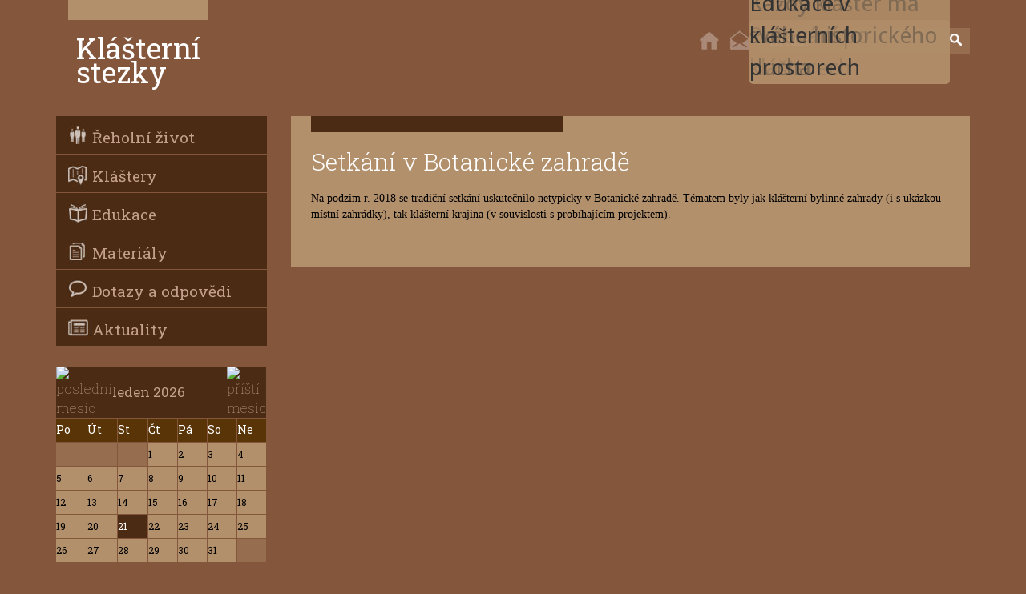

--- FILE ---
content_type: text/html; charset=utf-8
request_url: https://www.klasterni-stezky.cz/aktuality/127-setkani-botanicka
body_size: 23347
content:

<!DOCTYPE html>
<html>
    <head>
        <script src="/media/jui/js/jquery.min.js" type="text/javascript"></script>
    	<base href="https://www.klasterni-stezky.cz/aktuality/127-setkani-botanicka" />
	<meta http-equiv="content-type" content="text/html; charset=utf-8" />
	<meta name="keywords" content="edukace, klášter, stezka, benediktyni, cisterciáci " />
	<meta name="author" content="Radka Ranochová" />
	<meta name="generator" content="Joomla! - Open Source Content Management" />
	<title>Setkání v Botanické zahradě</title>
	<link href="/templates/protostar/favicon.ico" rel="shortcut icon" type="image/vnd.microsoft.icon" />
	<link href="http://www.klasterni-stezky.cz/component/search/?Itemid=130&amp;catid=10&amp;id=127&amp;format=opensearch" rel="search" title="Hledat Klášterní stezky" type="application/opensearchdescription+xml" />
	<link href="/plugins/system/jcemediabox/css/jcemediabox.min.css?6077539b4925f98de7555df81d7c8c49" rel="stylesheet" type="text/css" />
	<link href="/components/com_jevents/views/flat/assets/css/modstyle.css?3.4.10" rel="stylesheet" type="text/css" />
	<link href="/components/com_jevents/views/default/assets/css/modstyle.css?3.4.10" rel="stylesheet" type="text/css" />
	<link href="/media/com_jevents/css/bootstrap.css" rel="stylesheet" type="text/css" />
	<link href="/media/com_jevents/css/bootstrap-responsive.css" rel="stylesheet" type="text/css" />
	<link href="/modules/mod_slideshowck/themes/default/css/camera.css" rel="stylesheet" type="text/css" />
	<link href="https://fonts.googleapis.com/css?family=Droid+Sans" rel="stylesheet" type="text/css" />
	<style type="text/css">
#camera_wrap_100 .camera_pag_ul li img, #camera_wrap_100 .camera_thumbs_cont ul li > img {height:75px;}
#camera_wrap_100 .camera_caption {
	display: block;
	position: absolute;
}
#camera_wrap_100 .camera_caption > div {
	-moz-border-radius: 5px 5px 5px 5px;-webkit-border-radius: 5px 5px 5px 5px;border-radius: 5px 5px 5px 5px;font-family:'Droid Sans';
}
#camera_wrap_100 .camera_caption > div div.camera_caption_title {
	font-size: 1.1em;
}
#camera_wrap_100 .camera_caption > div div.camera_caption_desc {
	font-size: 0.8em;
}

@media screen and (max-width: 480px) {
		.camera_caption {
			font-size: 0.6em !important;
		}
}div.mod_search110 input[type="search"]{ width:auto; }
	</style>
	<script src="/media/jui/js/jquery.min.js" type="text/javascript"></script>
	<script src="/media/jui/js/jquery-noconflict.js" type="text/javascript"></script>
	<script src="/media/jui/js/jquery-migrate.min.js" type="text/javascript"></script>
	<script src="/media/system/js/caption.js" type="text/javascript"></script>
	<script src="/plugins/system/jcemediabox/js/jcemediabox.min.js?699183f27ff59a0b807906f9da1a7e23" type="text/javascript"></script>
	<script src="/media/system/js/mootools-core.js" type="text/javascript"></script>
	<script src="/media/system/js/core.js" type="text/javascript"></script>
	<script src="/media/system/js/mootools-more.js" type="text/javascript"></script>
	<script src="/modules/mod_jevents_cal/tmpl/flat/assets/js/calnav.js?3.4.10" type="text/javascript"></script>
	<script src="/modules/mod_slideshowck/assets/jquery.easing.1.3.js" type="text/javascript"></script>
	<script src="/modules/mod_slideshowck/assets/camera.js" type="text/javascript"></script>
	<script src="/media/system/js/html5fallback.js" type="text/javascript"></script>
	<script type="text/javascript">
jQuery(window).on('load',  function() {
				new JCaption('img.caption');
			});jQuery(document).on("ready",function(){WFMediaBox.init({"base":"\/","theme":"standard","mediafallback":0,"mediaselector":"audio,video","width":"","height":"","legacy":0,"lightbox":0,"shadowbox":0,"icons":1,"overlay":1,"overlayopacity":0,"overlaycolor":"","fadespeed":500,"scalespeed":500,"hideobjects":0,"scrolling":"fixed","close":2,"labels":{"close":"Close","next":"Next","previous":"Previous","cancel":"Cancel","numbers_count":"{{current}} of {{total}}"}});});
	</script>

    <meta name="keywords" content="projektování, stavební povolení, design, Jiří Vohralík">
    <meta name="viewport" content="width=device-width, initial-scale=1">
    <meta charset="UTF-8">
    <link href='https://fonts.googleapis.com/css?family=Roboto+Slab:400,700,300,100&subset=latin,latin-ext' rel='stylesheet' type='text/css'>
    <link href='http://fonts.googleapis.com/css?family=Open+Sans:400,300,300italic,400italic,600,600italic,700,700italic,800,800italic&subset=latin,latin-ext' rel='stylesheet' type='text/css'>
    <link rel="stylesheet" type="text/css" href="/templates/protostar/css/bootstrap.min.css">
    <link rel="stylesheet" type="text/css" href="/templates/protostar/css/site.css">
    <link rel="stylesheet" type="text/css" href="http://fortawesome.github.io/Font-Awesome/assets/font-awesome/css/font-awesome.css">
    <script src="/templates/protostar/js/site.js" type="text/javascript"></script>
    <meta name="viewport" content="user-scalable = no">
<body>
    <div class="container">
        <header>
            <div class="row">
                <div class="col-xs-4 logo">
                    <h1><a href="/">Klášterní<br> stezky</a></h1>
                </div>
                <div class="col-xs-8 text-right srch">
                    <div class="search mod_search110">
	<form action="/aktuality" method="post" class="form-inline">
		<label for="mod-search-searchword" class="element-invisible"> </label> <input name="searchword" id="mod-search-searchword" maxlength="200"  class="inputbox search-query" type="search" size="25" placeholder="Hledat.." /> <input type="image" alt="Hledat" class="button" src="/" onclick="this.form.searchword.focus();"/>		<input type="hidden" name="task" value="search" />
		<input type="hidden" name="option" value="com_search" />
		<input type="hidden" name="Itemid" value="130" />
	</form>
</div>

                    <a href="mailto:mchlubna@leclavera.cz"><img src="/templates/protostar/images/email.jpg"></a>
                    <a href="/"><img src="/templates/protostar/images/home.jpg"></a>
                </div>
            </div>
        </header>
                    <div class="row slider">
                <div class="col-xs-12">
                    
		<!--[if lte IE 7]>
		<link href="/modules/mod_slideshowck/themes/default/css/camera_ie.css" rel="stylesheet" type="text/css" />
		<![endif]-->
		<!--[if IE 8]>
		<link href="/modules/mod_slideshowck/themes/default/css/camera_ie8.css" rel="stylesheet" type="text/css" />
		<![endif]--><script type="text/javascript">
       jQuery(function(){
        jQuery('#camera_wrap_100').camera({
                height: '390px',
                minHeight: '150',
                pauseOnClick: false,
                hover: 1,
                fx: 'scrollLeft',
                loader: 'none',
                pagination: 0,
                thumbnails: 0,
                thumbheight: 75,
                thumbwidth: 100,
                time: 7000,
                transPeriod: 1500,
                alignment: 'center',
                autoAdvance: 1,
                mobileAutoAdvance: 1,
                portrait: 0,
                barDirection: 'leftToRight',
                imagePath: '/modules/mod_slideshowck/images/',
                lightbox: 'mediaboxck',
                fullpage: 0,
				mobileimageresolution: '0',
                navigationHover: true,
					mobileNavHover: true,
					navigation: true,
					playPause: true,
                barPosition: 'bottom',
                responsiveCaption: 0,
				container: ''
        });
}); </script><!-- debut Slideshow CK -->
<div class="slideshowck camera_wrap camera_white_skin" id="camera_wrap_100">
			<div data-thumb="/images/slider/th/slider1_th.jpg" data-src="/images/slider/slider1.jpg"  data-time="1500">
							<div class="camera_caption moveFromLeft">
					<div class="camera_caption_title">
						Putování po klášterech											</div>
					<div class="camera_caption_desc">
																	</div>
				</div>
					</div>
		<div data-thumb="/images/slider/th/slider2_th.jpg" data-src="/images/slider/slider2.jpg"  data-time="1500">
							<div class="camera_caption moveFromLeft">
					<div class="camera_caption_title">
						Každý klášter má svého historického ducha											</div>
					<div class="camera_caption_desc">
																	</div>
				</div>
					</div>
		<div data-thumb="/images/slider/th/slider3_th.jpg" data-src="/images/slider/slider3.jpg"  data-time="1500">
							<div class="camera_caption moveFromLeft">
					<div class="camera_caption_title">
						Edukace v klášterních prostorech											</div>
					<div class="camera_caption_desc">
																	</div>
				</div>
					</div>
</div>
<div style="clear:both;"></div>
<!-- fin Slideshow CK -->

                </div>
            </div>
                <div class="row">
            <div class="col-xs-3 left">
                <ul class="nav menu mm">
<li class="item-107 deeper parent"><a href="/reholni-zivot" >Řeholní život</a><ul class="nav-child unstyled small"><li class="item-285"><a href="/reholni-zivot/historie-radu" >Historie řádů</a></li><li class="item-286"><a href="/reholni-zivot/kazdodennost" >Každodennost v klášterech</a></li><li class="item-287"><a href="/reholni-zivot/krajina" >Krajina</a></li></ul></li><li class="item-108"><a href="/klastery" >Kláštery</a></li><li class="item-109"><a href="/edukace" >Edukace</a></li><li class="item-110 deeper parent"><a href="/materialy" >Materiály</a><ul class="nav-child unstyled small"><li class="item-284"><a href="/materialy/login" >Zaheslované</a></li></ul></li><li class="item-111"><a href="/dotazy-a-odpovedi" >Dotazy a odpovědi</a></li><li class="item-130 current active"><a href="/aktuality" >Aktuality</a></li></ul>
<div style="margin:0px;padding:0px;border-width:0px;"><span id='testspan89' style='display:none'></span>

<div id="flatcal_minical">
	<table width="165px" cellspacing="1" cellpadding="0" border="0" align="center" class="flatcal_main_t">
		<tr>
			<td style="vertical-align: top;">

				<table style="width:100%;" cellspacing="0" cellpadding="2" border="0" class="flatcal_navbar">
					<tr>
						<td class="link_prev">
							<img border="0" title="Předchozí měsíc" alt="poslední mesíc" class="mod_events_link" src="/components/com_jevents/views/flat/assets/images/mini_arrowleft.gif" onmousedown="callNavigation('https://www.klasterni-stezky.cz/index.php?option=com_jevents&amp;task=modcal.ajax&amp;day=1&amp;month=12&amp;year=2025&amp;modid=89&amp;tmpl=component&amp;catids=18');" ontouchstart="callNavigation('https://www.klasterni-stezky.cz/index.php?option=com_jevents&amp;task=modcal.ajax&amp;day=1&amp;month=12&amp;year=2025&amp;modid=89&amp;tmpl=component&amp;catids=18');" />
                		</td>
		                <td class="flatcal_month_label">
							leden 2026
		                </td>
						<td class="link_next">
		                    <img border="0" title="příští mesíc" alt="příští mesíc" class="mod_events_link" src="/components/com_jevents/views/flat/assets/images/mini_arrowright.gif" onmousedown="callNavigation('https://www.klasterni-stezky.cz/index.php?option=com_jevents&amp;task=modcal.ajax&amp;day=1&amp;month=2&amp;year=2026&amp;modid=89&amp;tmpl=component&amp;catids=18');"  ontouchstart="callNavigation('https://www.klasterni-stezky.cz/index.php?option=com_jevents&amp;task=modcal.ajax&amp;day=1&amp;month=2&amp;year=2026&amp;modid=89&amp;tmpl=component&amp;catids=18');" />
                		</td>
					</tr>
				</table><table style="width:100%; " class="flatcal_weekdays"><tr>
<td  class='flatcal_weekdays'>Po</td>
<td  class='flatcal_weekdays'>Út</td>
<td  class='flatcal_weekdays'>St</td>
<td  class='flatcal_weekdays'>Čt</td>
<td  class='flatcal_weekdays'>Pá</td>
<td  class='flatcal_weekdays'><span class="saturday">So</span></td>
<td  class='flatcal_weekdays'><span class="sunday">Ne</span></td>
</tr>
<tr style='height:auto;'>
<td class='flatcal_othermonth'/>
<td class='flatcal_othermonth'/>
<td class='flatcal_othermonth'/>
<td class='flatcal_daycell'>
<a href="/kalendar-akci/udalostdledni/2026/1/1/18" class = "flatcal_daylink" title = "Jít na kalendář - dnešek">1</a></td>
<td class='flatcal_daycell'>
<a href="/kalendar-akci/udalostdledni/2026/1/2/18" class = "flatcal_daylink" title = "Jít na kalendář - dnešek">2</a></td>
<td class='flatcal_daycell'>
<a href="/kalendar-akci/udalostdledni/2026/1/3/18" class = "flatcal_daylink" title = "Jít na kalendář - dnešek">3</a></td>
<td class='flatcal_sundaycell'>
<a href="/kalendar-akci/udalostdledni/2026/1/4/18" class = "flatcal_sundaylink" title = "Jít na kalendář - dnešek">4</a></td>
</tr>
<tr style='height:auto;'>
<td class='flatcal_daycell'>
<a href="/kalendar-akci/udalostdledni/2026/1/5/18" class = "flatcal_daylink" title = "Jít na kalendář - dnešek">5</a></td>
<td class='flatcal_daycell'>
<a href="/kalendar-akci/udalostdledni/2026/1/6/18" class = "flatcal_daylink" title = "Jít na kalendář - dnešek">6</a></td>
<td class='flatcal_daycell'>
<a href="/kalendar-akci/udalostdledni/2026/1/7/18" class = "flatcal_daylink" title = "Jít na kalendář - dnešek">7</a></td>
<td class='flatcal_daycell'>
<a href="/kalendar-akci/udalostdledni/2026/1/8/18" class = "flatcal_daylink" title = "Jít na kalendář - dnešek">8</a></td>
<td class='flatcal_daycell'>
<a href="/kalendar-akci/udalostdledni/2026/1/9/18" class = "flatcal_daylink" title = "Jít na kalendář - dnešek">9</a></td>
<td class='flatcal_daycell'>
<a href="/kalendar-akci/udalostdledni/2026/1/10/18" class = "flatcal_daylink" title = "Jít na kalendář - dnešek">10</a></td>
<td class='flatcal_sundaycell'>
<a href="/kalendar-akci/udalostdledni/2026/1/11/18" class = "flatcal_sundaylink" title = "Jít na kalendář - dnešek">11</a></td>
</tr>
<tr style='height:auto;'>
<td class='flatcal_daycell'>
<a href="/kalendar-akci/udalostdledni/2026/1/12/18" class = "flatcal_daylink" title = "Jít na kalendář - dnešek">12</a></td>
<td class='flatcal_daycell'>
<a href="/kalendar-akci/udalostdledni/2026/1/13/18" class = "flatcal_daylink" title = "Jít na kalendář - dnešek">13</a></td>
<td class='flatcal_daycell'>
<a href="/kalendar-akci/udalostdledni/2026/1/14/18" class = "flatcal_daylink" title = "Jít na kalendář - dnešek">14</a></td>
<td class='flatcal_daycell'>
<a href="/kalendar-akci/udalostdledni/2026/1/15/18" class = "flatcal_daylink" title = "Jít na kalendář - dnešek">15</a></td>
<td class='flatcal_daycell'>
<a href="/kalendar-akci/udalostdledni/2026/1/16/18" class = "flatcal_daylink" title = "Jít na kalendář - dnešek">16</a></td>
<td class='flatcal_daycell'>
<a href="/kalendar-akci/udalostdledni/2026/1/17/18" class = "flatcal_daylink" title = "Jít na kalendář - dnešek">17</a></td>
<td class='flatcal_sundaycell'>
<a href="/kalendar-akci/udalostdledni/2026/1/18/18" class = "flatcal_sundaylink" title = "Jít na kalendář - dnešek">18</a></td>
</tr>
<tr style='height:auto;'>
<td class='flatcal_daycell'>
<a href="/kalendar-akci/udalostdledni/2026/1/19/18" class = "flatcal_daylink" title = "Jít na kalendář - dnešek">19</a></td>
<td class='flatcal_daycell'>
<a href="/kalendar-akci/udalostdledni/2026/1/20/18" class = "flatcal_daylink" title = "Jít na kalendář - dnešek">20</a></td>
<td class='flatcal_todaycell'>
<a href="/kalendar-akci/udalostdledni/2026/1/21/18" class = "flatcal_daylink" title = "Jít na kalendář - dnešek">21</a></td>
<td class='flatcal_daycell'>
<a href="/kalendar-akci/udalostdledni/2026/1/22/18" class = "flatcal_daylink" title = "Jít na kalendář - dnešek">22</a></td>
<td class='flatcal_daycell'>
<a href="/kalendar-akci/udalostdledni/2026/1/23/18" class = "flatcal_daylink" title = "Jít na kalendář - dnešek">23</a></td>
<td class='flatcal_daycell'>
<a href="/kalendar-akci/udalostdledni/2026/1/24/18" class = "flatcal_daylink" title = "Jít na kalendář - dnešek">24</a></td>
<td class='flatcal_sundaycell'>
<a href="/kalendar-akci/udalostdledni/2026/1/25/18" class = "flatcal_sundaylink" title = "Jít na kalendář - dnešek">25</a></td>
</tr>
<tr style='height:auto;'>
<td class='flatcal_daycell'>
<a href="/kalendar-akci/udalostdledni/2026/1/26/18" class = "flatcal_daylink" title = "Jít na kalendář - dnešek">26</a></td>
<td class='flatcal_daycell'>
<a href="/kalendar-akci/udalostdledni/2026/1/27/18" class = "flatcal_daylink" title = "Jít na kalendář - dnešek">27</a></td>
<td class='flatcal_daycell'>
<a href="/kalendar-akci/udalostdledni/2026/1/28/18" class = "flatcal_daylink" title = "Jít na kalendář - dnešek">28</a></td>
<td class='flatcal_daycell'>
<a href="/kalendar-akci/udalostdledni/2026/1/29/18" class = "flatcal_daylink" title = "Jít na kalendář - dnešek">29</a></td>
<td class='flatcal_daycell'>
<a href="/kalendar-akci/udalostdledni/2026/1/30/18" class = "flatcal_daylink" title = "Jít na kalendář - dnešek">30</a></td>
<td class='flatcal_daycell'>
<a href="/kalendar-akci/udalostdledni/2026/1/31/18" class = "flatcal_daylink" title = "Jít na kalendář - dnešek">31</a></td>
<td class='flatcal_othermonth'/>
</tr>
</table>
</td></tr><tr class='full_cal_link'><td> </td></tr></table></div>
<script style='text/javascript'>xyz=1;linkprevious = 'https://www.klasterni-stezky.cz/index.php?option=com_jevents&amp;task=modcal.ajax&amp;day=1&amp;month=12&amp;year=2025&amp;modid=89&amp;tmpl=component&amp;catids=18';
linknext = 'https://www.klasterni-stezky.cz/index.php?option=com_jevents&amp;task=modcal.ajax&amp;day=1&amp;month=2&amp;year=2026&amp;modid=89&amp;tmpl=component&amp;catids=18';
zyx=1;</script></div><table class="mod_events_latest_table jevbootstrap" width="100%" border="0" cellspacing="0" cellpadding="0" align="center"><tr><td class="mod_events_latest_noevents">Žádné události</td></tr>
</table>
<div class="newsflash">
			
	<h3 class="newsflash-title">
			Cisterciácká cesta		</h3>


	

<p>Vítejte na Cisterciácké cestě! Cisterciácká cesta, nově vytvořená na jaře 2022, je 5000 km dlouhá evropská kulturní stezka, která vede přes šest evropských zemí včetně Česka. Zve Vás po stopách „šedých mnichů“. Dne <a href="/113-ruzne/133-otevreni-plasy" target="_self">31.3. a 1.4.2023</a> se slavnostně otvírala česká část kolem Plas. Další otevření proběhlo ve Vyšším Brodě, na Velehradě a na jaře 2024 se můžeme těšit na Vysočinu (Žďár n. S.).</p>


	<a class="readmore" href="/aktuality/131-cisterciacka-cesta">Číst dál...</a>	</div>

            </div>
            <div class="col-xs-9">
                <div class="page">
                    <div class="row">
                        <div class="col-xs-5">
                            <hr class="gp">
                        </div>
                    </div>
                    
                    <div class="item-page" itemscope itemtype="https://schema.org/Article">
	<meta itemprop="inLanguage" content="cs-CZ" />
	
		
			<div class="page-header">
					<h2 itemprop="headline">
				Setkání v Botanické zahradě			</h2>
									</div>
					
	
	
				
								<div itemprop="articleBody">
		<p>Na podzim r. 2018 se tradiční setkání uskutečnilo netypicky v Botanické zahradě. Tématem byly jak klášterní bylinné zahrady (i s ukázkou místní zahrádky), tak klášterní krajina (v souvislosti s probíhajícím projektem).</p> 	</div>

	
							</div>

                    
                </div>
                
            </div> 
        </div>
        <footer>
            <div class="row">
                <div class="col-xs-3">
                    <h1>Klášterní<br /> stezky</h1>
                    

<div class="custom"  >
	<p class="adress">Katedra dějin a didaktiky dějepisu<br />Pedagogická fakulta UK v Praze<br />Magdalény Rettigové 4, Praha 1<br /> <i class="fa fa-phone"></i> +420 724 225 408<br /><i class="fa fa-envelope-o"></i> <a href="mailto:info@klasternistezky.cz">klasterni-stezky@seznam.cz</a></p></div>

                    <!--p class="adress">
                        Benešova 1155/35<br />
                        588 02 Praha 7 Holešovice<br />
                        <i class="fa fa-phone" aria-hidden="true"></i> 720 355 355<br />
                        <i class="fa fa-phone" aria-hidden="true"></i> 761 325 458<br />
                        <i class="fa fa-envelope-o" aria-hidden="true"></i> <a href="mailto:info@klasternistezky.cz">info@klasternistezky.cz</a><br />
                    </p-->
                </div>
                <div class="col-xs-6 fast-links">
                    

<div class="custom"  >
	<h3>Užitečné odkazy</h3>
<table>
<tbody>
<tr>
<td><a href="http://pedf.cuni.cz/" target="_blank">Pedagogická fakulta UK v Praze</a></td>
<td><a href="http://monasterium.kub.cz/" target="_blank">Monasterium</a></td>
</tr>
<tr>
<td><a href="http://pages.pedf.cuni.cz/kddd/" target="_blank">Katedra dějin a didaktiky dějepisu</a></td>
<td><a href="http://npu.cz" target="_blank">NPÚ</a></td>
</tr>
<tr>
<td><a href="http://www.historickededictvi.com/" target="_blank">Kulturně historické dědictví</a></td>
<td><a href="https://mapy.cz" target="_blank">Mapy.cz</a></td>
</tr>
<tr>
<td><a href="http://www.pamatkynasbavi.cz/" target="_blank">Památky nás baví</a></td>
<td><a href="http://jizdnirady.idnes.cz/vlakyautobusymhd/spojeni/" target="_blank">idos.cz</a></td>
</tr>
<tr>
<td><a href="http://www.klaster-plasy.cz" target="_blank"> Klášter Plasy</a></td>
<td><a href="https://www.cirkevnituristika.cz/" target="_blank">Církevní turistika</a></td>
</tr>
</tbody>
</table></div>

                    <!--table>
                        <tbody>
                            <tr>
                                <td><a href="#">Item</a></td>
                                <td><a href="#">Item</a></td>
                            </tr>
                            <tr>
                                <td><a href="#">Item</a></td>
                                <td><a href="#">Item</a></td>
                            </tr>
                            <tr>
                                <td><a href="#">Item</a></td>
                                <td><a href="#">Item</a></td>
                            </tr>
                            <tr>
                                <td><a href="#">Item</a></td>
                                <td><a href="#">Item</a></td>
                            </tr>
                            <tr>
                                <td><a href="#">Item</a></td>
                                <td><a href="#">Item</a></td>
                            </tr>
                        </tbody>
                    </table-->
                </div>
                <div class="col-xs-3 partners text-right">
                    <!--h3>Naši partneři</h3-->
                    

<div class="custom"  >
	<p><a href="http://www.pedf.cuni.cz" target="_blank"><img src="/images/partners.png" alt="partners" /></a></p></div>

                </div>
            </div>
                        <p id="copyright">Klášterní stezky 2016-2026 © All Rights Reserved, Created by <a href="http://www.leclavera.cz" target="_blank">Le Clavera</a></p>
        </footer>
    </div>
</body>
</html>
